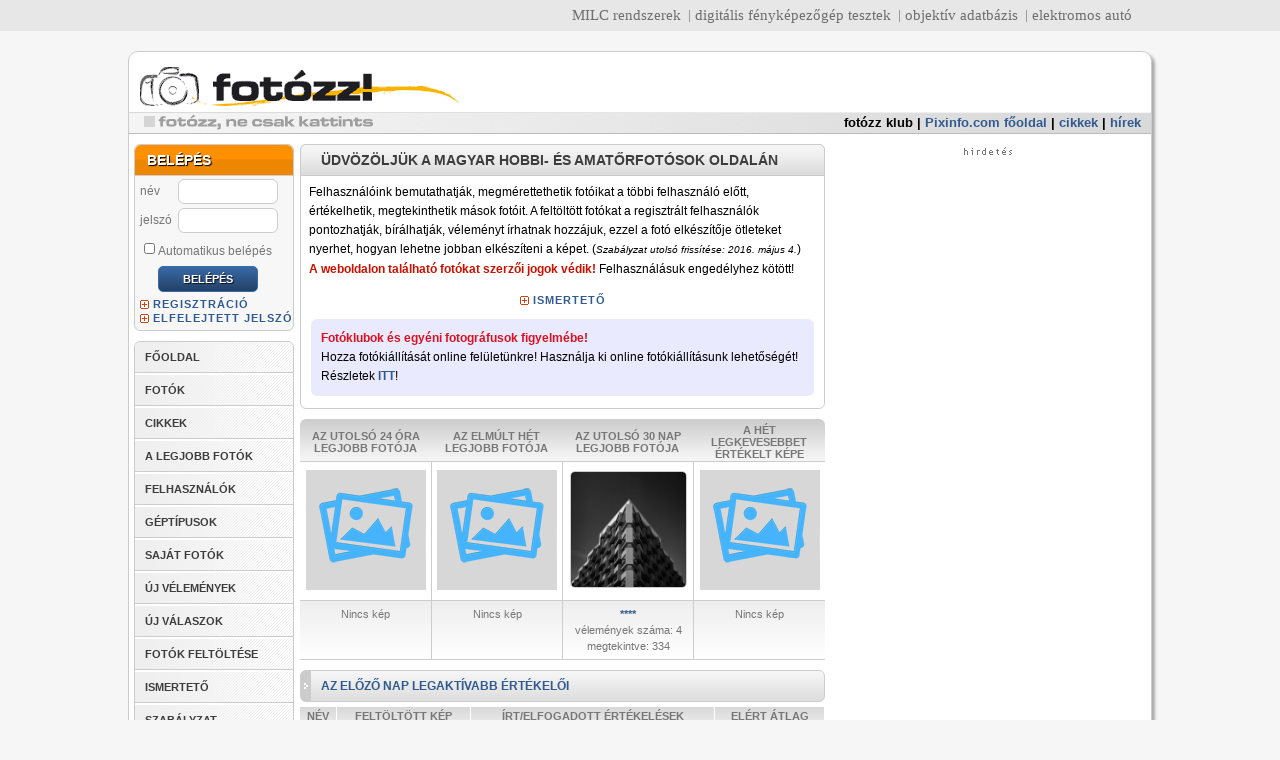

--- FILE ---
content_type: text/html; charset=iso8859-2
request_url: https://fotozz.hu/?Foto_ID=275963&meret=k
body_size: 17167
content:
<!DOCTYPE html>
<html>
<head>
 <title>FOTÓZZ!hu</title>
 <META name="verify-v1" content="EOufL3j+telr5/Aj/691oKKp5akjD+j+KcZmpZhlkcg=" />
 <meta http-equiv="content-type" content="text/html;charset=iso-8859-2" />
 <meta http-equiv="expires" content="300" />
 <meta http-equiv="Content-language" content="hu" />
 <meta name="description" content="Magyarország legnagyobb fotós közössége" />
 <meta name="keywords" content=" fotózz fotozz fotósok fotóértékelések digitális fotózás tükörreflexes digitális fényképezőgép fényképezőgépek kamerák kamera kamerás mobilok" />
 <meta name="robots" content="all" />
 <meta name="generator" content="fotozz-engine-v2" />
 <link href="/fotozz_v2.css?v=2" rel="stylesheet" type="text/css" />
 <link href="/fotozz_new.css?v=3" rel="stylesheet" type="text/css" />
 <link href="/datePicker.css" rel="stylesheet" type="text/css" />
 <link rel="shortcut icon" type="image/x-icon" href="/favicon.ico">
 <script src="//ajax.googleapis.com/ajax/libs/jquery/1.11.0/jquery.min.js"></script>
 <!-- script type="text/javascript" language="JavaScript" src="jquery.js"></script //-->
 <script type="text/javascript" language="JavaScript" src="datePicker.js"></script>
 <script type="text/javascript" language="JavaScript" src="fotozz.js"></script>
 
 <script defer data-domain="fotozz.hu" src="https://a.dcm.hu/js/script.js"></script>


<script type="text/javascript">
$(document).ready(
	function() {
        return;
		$.datePicker.setLanguageStrings(
			['vasárnap', 'hétfő', 'kedd', 'szerda', 'csütörtök', 'péntek', 'szombat'],
			['január', 'február', 'március', 'április', 'május', 'június', 'július', 'augusztus', 'szeptember', 'október', 'november', 'december'],
			{p:'előző', n:'következő', c:'bezárás', b:'válasszon dátumot'}
                );
                $.datePicker.setDateFormat('ymd','-');
                $('#keszult').datePicker({startDate:'1900-01-01', endDate:'2025-11-18', firstDayOfWeek: 1} );
		$('#keszult').change( 
			function() {
				date = $(this).val();
				pattern = /^(\d){4}-(\d){2}-(\d){2}$/;
				if(pattern.test(date)) {
					$(this).css('color', '#000');
				} else {
					$(this).css('color', '#f00');
				}
			}
		);
//		$('body').append('<img src="http://bs.serving-sys.com/BurstingPipe/adServer.bs?cn=tf&c=19&mc=imp&pli=10403939&PluID=0&ord=1763421871&rtu=-1" width="1" height="1" />')
//		$('body').click(function(event){
//			if(event.target.nodeName == 'BODY' ) {
//				ga('send', 'event', 'wallpaper', 'click', 'http://gdehu.hit.gemius.pl/hitredir/id=1vNAgit1cx.BYEjadffoMKeE7HjswpChGmm.lxJRfh3..7/fastid=bdkyvaaewoxzaqhvjwedrfziwjmd/stparam=qpdmiojskg/url=http://www.nikon.hu/hu_HU/products/promotion/apc_clark.page?utm_campaign=Nikon%20-%20DSLR&utm_source=Pixlnfo_fotozz.hu_wallpaper&utm_medium=%2F30.Pixlnfo_fotozz.hu%2FPixlnfo_fotozz.hu_wallpaper');
//				window.location.href = 'http://photoexpo.hu/';
//			}
//		});
	}
);
</script>





<script type='text/javascript'>
var googletag = googletag || {};
googletag.cmd = googletag.cmd || [];
(function() {
var gads = document.createElement('script');
gads.async = true;
gads.type = 'text/javascript';
var useSSL = 'https:' == document.location.protocol;
gads.src = (useSSL ? 'https:' : 'http:') + 
'//www.googletagservices.com/tag/js/gpt.js';
var node = document.getElementsByTagName('script')[0];
node.parentNode.insertBefore(gads, node);
})();
</script>

<script type='text/javascript'>
googletag.cmd.push(function() {
googletag.defineSlot('/7313595/fo_top_master', [970, 150], 'div-gpt-ad-1567186726708-0').addService(googletag.pubads());
//googletag.defineSlot('/7313595/fo_top', [[970, 90], [970, 250]], 'div-gpt-ad-1417386650192-0').addService(googletag.pubads());
googletag.defineSlot('/7313595/fo_side', [[300, 250], [300, 600], [330, 330], [330, 660]], 'div-gpt-ad-1385493176550-0').addService(googletag.pubads());
googletag.defineSlot('/7313595/fo_side_2', [[300, 250], [300, 600]], 'div-gpt-ad-1530371528596-0').addService(googletag.pubads());
googletag.defineSlot('/7313595/fo_javascript_side', [300, 250], 'div-gpt-ad-1393068958473-0').addService(googletag.pubads());
googletag.defineSlot('/7313595/fo_inline', [620, 350], 'div-gpt-ad-1417382416547-0').addService(googletag.pubads());
googletag.defineSlot('/7313595/fo_left', [120, 600], 'div-gpt-ad-1396613250613-0').addService(googletag.pubads());
googletag.defineSlot('/7313595/F2_side_mini_1', [[300, 100], [300, 150]], 'div-gpt-ad-1471877744815-0').addService(googletag.pubads());
googletag.defineSlot('/7313595/F2_side_mini_2', [[300, 100], [300, 150]], 'div-gpt-ad-1574264809624-0').addService(googletag.pubads());
googletag.defineSlot('/7313595/fo_fix_01', [160, 100], 'div-gpt-ad-1337974568504-0').addService(googletag.pubads());
googletag.defineSlot('/7313595/fo_fix_02', [160, 100], 'div-gpt-ad-1337974568504-1').addService(googletag.pubads());
googletag.defineSlot('/7313595/fo_fix_03', [160, 100], 'div-gpt-ad-1337974568504-2').addService(googletag.pubads());
googletag.defineSlot('/7313595/fo_fix_04', [160, 100], 'div-gpt-ad-1337974568504-3').addService(googletag.pubads());
googletag.defineSlot('/7313595/fo_fix_05', [160, 100], 'div-gpt-ad-1337974568504-4').addService(googletag.pubads());
googletag.defineSlot('/7313595/fo_fix_06', [160, 100], 'div-gpt-ad-1337974568504-5').addService(googletag.pubads());
googletag.defineSlot('/7313595/fo_fix_07', [160, 100], 'div-gpt-ad-1337974568504-6').addService(googletag.pubads());
googletag.defineSlot('/7313595/fo_fix_08', [160, 100], 'div-gpt-ad-1337974568504-7').addService(googletag.pubads());
googletag.defineSlot('/7313595/fo_fix_09', [160, 100], 'div-gpt-ad-1337974568504-8').addService(googletag.pubads());
googletag.defineSlot('/7313595/fo_fix_10', [160, 100], 'div-gpt-ad-1337974568504-9').addService(googletag.pubads());
googletag.defineSlot('/7313595/fo_fix_big_1', [330, 150], 'div-gpt-ad-1418999983470-0').addService(googletag.pubads());
googletag.pubads().enableSingleRequest();
googletag.pubads().collapseEmptyDivs();
googletag.enableServices();
});
</script>




</head>
<body bgcolor="#ffffff">



<style>
#pnlinkbar { background-color: #bdbdbd; border-bottom: 1px solid #9b9b9b; padding-bottom: 1px; font-family: Arial, Helvetica, sans-serif; font-size: 11px;}
#pnlinkbar .pnlinkbarcontainer { border-bottom: 1px solid #cecece; background-color: #dcdcdc; padding-bottom: 1px; }
#pnlinkbar .pnlinkbarinnercontainer { border-bottom: 1px solid #e8e8e8; background-color: #f1f1f1; padding-bottom: 1px; }
#pnlinkbar .pnlinkbarlinks { border-bottom: 1px solid #f8f8f8; background-color: #fff; text-align: right; padding-right: 10px; }
#pnlinkbar ul { margin: 0; padding: 0; margin-bottom: -2px; display: block; margin-top: 2px; }
#pnlinkbar ul li { display: inline; padding-left: 5px; margin-left: 5px; border-left: 1px solid #9b9b9b; }
#pnlinkbar ul li.pnfirst { border-left: 0; }
</style>
<div id="pnlinkbar">
	<div class="pnlinkbarcontainer">
		<div class="pnlinkbarinnercontainer">
			<div class="pnlinkbarlinks">
			<ul>
				<li class="pnfirst"><a href="http://milc.hu/" target="_blank" title="MILC.hu">MILC rendszerek</a></li>
				<li><a href="https://pixinfo.com/" target="_blank" title="Pixinfo.com">digitális fényképezőgép tesztek</a></li>
				<li><a href="http://lensbuyersguide.com/hu/" target="_blank" title="LensBuyersGuide.com">objektív adatbázis</a></li>
				<li><a href="https://villanyautosok.hu" target="_blank" title="Villanyautosok.hu">elektromos autó</a></li>
			</ul>
			</div>
		</div>
	</div>
</div>

<!-- /7313595/fo_top_master -->
<!-- div id='div-gpt-ad-1567186726708-0' style='width: 970px; height: 150px; margin: 10px auto 0 auto;'>
  <script>
    googletag.cmd.push(function() { googletag.display('div-gpt-ad-1567186726708-0'); });
  </script>
</div //-->



<div id="layout">
    <div id="main">
                
         <div id="header">
            <div id="logo"><a href="/"><img src="img/t.gif" width="260" height="65" border="0" alt=""></a></div>




                  <div id="menu">
           <ul>
            <li><a target="_blank" href="http://klub.fotozz.hu/" style="color: #000;">fotózz klub</a> | </li>
            <li><a target="_blank" href="https://pixinfo.com/hu">Pixinfo.com főoldal</a> | </li>
            <li><a target="_blank" href="https://pixinfo.com/cikkek/">cikkek</a> | </li>
            <li><a target="_blank" href="https://pixinfo.com/hirek/">hírek</a></li>
           </ul>
          </div>
                  </div>
          <div id="left">
   <div id="left-content">
          <div class="box loginbox">
        <div class="header"><span>BELÉPÉS</span></div>
        <form method="post" action="/belep">
            <table>
                <tr>
                    <td>
                        <label for="username">
                            név
                        </label>
                    </td>
                    <td>
                        <input name="username" type="text" id="username">
                    </td>
                </tr>
                <tr>
                    <td>
                        <label for="password">jelszó
                        </label>
                    </td>
                    <td>
                        <input name="password" type="password" id="password">
                    </td>
                </tr>
                <tr>
                    <td colspan="2">
                        <label for="autologin"><input type="checkbox" name="autologin" id="autologin">Automatikus
                            belépés</label>
                    </td>
                </tr>
                <tr>
                    <td colspan="2" class="center">
                        <input type="submit" name="belep" class="button" value="BELÉPÉS">
                    </td>
                </tr>
            </table>
        </form>

        <a href="/regisztral" class="plus">REGISZTRÁCIÓ</a><br />
        <a href="/elfelejtett_jelszo" class="plus">ELFELEJTETT JELSZÓ</a>
    </div>
      <ul id="mainMenu">
 <li><a href="/">FŐOLDAL</a></li> 
 <li><a href="fotok_listaja">FOTÓK</a></li>
 <li><a href="cikkek_listaja">CIKKEK</a></li>
 <li><a href="kategoriak_listaja">A LEGJOBB FOTÓK</a></li>
 <li><a href="felhasznalok_listaja">FELHASZNÁLÓK</a></li>
 <li><a href="geptipusok_listaja">GÉPTÍPUSOK</a></li>
 <li><a href="profil">SAJÁT FOTÓK</a></li>
 <li><a href="velemenyek">ÚJ VÉLEMÉNYEK</a></li>
 <li><a href="velemenyek">ÚJ VÁLASZOK</a></li>
 <li><a href="feltolt">FOTÓK FELTÖLTÉSE</a></li>
 <li><a href="/cikket_megmutat?cikk_ID=1">ISMERTETŐ</a></li>
 <li><a href="ismerteto">SZABÁLYZAT</a></li>
</ul>      <div class="box">
 <div class="header"><span>KATEGÓRIÁK</span></div>
 <ul id="categorylist">		
  <li><a href="kategoria_oldala?Kategoria_ID=1">absztrakt</a><span class="help-container">[<a href="kategoria_oldala?Kategoria_ID=1" class="help" onMouseOver="javascript:document.getElementById('kathelp_1').style.display='block';" onMouseOut="javascript:document.getElementById('kathelp_1').style.display='none';">?<span id="kathelp_1" class="help">A valóság törvényszerűségeitől, összefüggéseitől tárgyi formáitól elszakadt alkotói módszer. A formák, alakzatok, fény és árnyék, valamint színek játéka sokszor eredményezhet nagyszerű felvételt. Csak jó szemre van szükség és a leghétköznapibb tárgyakból vagy egy mindennap látott és unalomig ismert épület egy részletének kiragadásával, remek fotó készülhet, melyet nézegetve - és ez a lényeg - az ember sok mindenre asszociálhat, elsőre nem is biztos hogy rájön a szemlélő, hogy mit ábrázol a kép. Híres képviselői: Moholy-Nagy László, Man Ray, H. Bayer</span></a>]</span>   </li>
  
   <li><a href="kategoria_oldala?Kategoria_ID=29">abszurd</a><span class="help-container">[<a href="kategoria_oldala?Kategoria_ID=29" class="help" onMouseOver="javascript:document.getElementById('kathelp_29').style.display='block';" onMouseOut="javascript:document.getElementById('kathelp_29').style.display='none';">?<span id="kathelp_29" class="help">Egymással valószerűtlen, képtelen, olykor hihetetlen összefüggésben álló elemek (emberek-történések) egyidejű megjelenése fényképen, mely sajátosan </span></a>]</span>   </li>
  
   <li><a href="kategoria_oldala?Kategoria_ID=2">akt</a><span class="help-container">[<a href="kategoria_oldala?Kategoria_ID=2" class="help" onMouseOver="javascript:document.getElementById('kathelp_2').style.display='block';" onMouseOut="javascript:document.getElementById('kathelp_2').style.display='none';">?<span id="kathelp_2" class="help">Az emberi test fotografálása régóta foglalkoztatja az embereket. Az akt nem összetévesztendő a pornográfiával és nem feltétlenül célja a szexualitás bemutatása. A fények és árnyékok, izgalmas formákra és részletekre irányíthatják a figyelmet, ízlésesen mutatva meg mindazt, amit egyébként a ruha alá rejtünk. Elsősorban portré-objektívot érdemes használni, tehát 50-135mm-es gyújtótávval, a perspektívikus torzítást elkerülendő. Az érzékiséggel átszőtt, érzékenységgel, finom erotikus esztétikai érzékkel készült felvételek valók ide!</span></a>]</span>   </li>
  
   <li><a href="kategoria_oldala?Kategoria_ID=19">állatfotók</a><span class="help-container">[<a href="kategoria_oldala?Kategoria_ID=19" class="help" onMouseOver="javascript:document.getElementById('kathelp_19').style.display='block';" onMouseOut="javascript:document.getElementById('kathelp_19').style.display='none';">?<span id="kathelp_19" class="help">Talán ez a kategóriai meghatározás szorul legkevésbé magyarázatra. Nem meglepő módon állatok fotói kerülhetnek ide. Elsősorban házi kedvencek, háztáji állatok fotói, hiszen a vadonban, természetes környezetben készült állatfelvételeknek sokkal inkább a &#8222;természet&#8221; kategóriában a helyük. Aki próbálta már lefotózni a kutyáját vagy a macskáját illetve bármilyen más kedvencét, tapasztalhatta, hogy bizony nem egyszerű feladat csak lencsevégre kapni is őket, hiszen izegnek mozognak, nemhogy olyan felvételt készíteni, amely érdeklődésre tarthat számot mások szemében is. </span></a>]</span>   </li>
  
   <li><a href="kategoria_oldala?Kategoria_ID=30">barlangfotók</a><span class="help-container">[<a href="kategoria_oldala?Kategoria_ID=30" class="help" onMouseOver="javascript:document.getElementById('kathelp_30').style.display='block';" onMouseOut="javascript:document.getElementById('kathelp_30').style.display='none';">?<span id="kathelp_30" class="help">A barlangban sötét van! Ez talán a legfontosabb tényező, ami miatt a barlangi fotózást önálló kategóriaként tárgyalhatjuk és ami a fotózás technikáját alapvetően meghatározza, de a legtöbb barlangi kép kompozíciójának is természetes eleme a sötétség. A földfelszín alatt is születnek a természet vad formáit bemutató </span></a>]</span>   </li>
  
   <li><a href="kategoria_oldala?Kategoria_ID=16">családi/emlékkép</a><span class="help-container">[<a href="kategoria_oldala?Kategoria_ID=16" class="help" onMouseOver="javascript:document.getElementById('kathelp_16').style.display='block';" onMouseOut="javascript:document.getElementById('kathelp_16').style.display='none';">?<span id="kathelp_16" class="help">Bizonyára mindenki készített már fotókat a családtagokról, barátokról, egy kedves ismerősről otthonában, vagy nyaraláskor. Legtöbbjük persze attól értékes, hogy a fotós számára kedves alanyt ábrázolnak, de ha olyan fotót készítettél, mely véleményed szerint mindenképpen érdekes lehet mások számára is, akkor válaszd ezt a kategóriát!</span></a>]</span>   </li>
  
   <li><a href="kategoria_oldala?Kategoria_ID=3">csendélet</a><span class="help-container">[<a href="kategoria_oldala?Kategoria_ID=3" class="help" onMouseOver="javascript:document.getElementById('kathelp_3').style.display='block';" onMouseOut="javascript:document.getElementById('kathelp_3').style.display='none';">?<span id="kathelp_3" class="help">Szabadon csoportosított tárgyakat, virágokat, gyümölcsöket, ételeket ábrázoló műalkotás. A fotózásban témául szolgálhatnak az élettelen tárgyak, vagy a természet egyes részletei is. Egyszerűen talán úgy fogalmazható meg, hogy a szép, az esztétikus bemutatása.</span></a>]</span>   </li>
  
   <li><a href="kategoria_oldala?Kategoria_ID=26">csillagászat/égbolt</a><span class="help-container">[<a href="kategoria_oldala?Kategoria_ID=26" class="help" onMouseOver="javascript:document.getElementById('kathelp_26').style.display='block';" onMouseOut="javascript:document.getElementById('kathelp_26').style.display='none';">?<span id="kathelp_26" class="help">A fotózás egyik legizgalmasabb területe az égbolt objektumainak bemutatása. Az objektívet az égboltra irányítva hosszú záridővel megörökíthető a csillagok járása, egy nagyobb teleobjektívvel vagy távcső segítségével pedig fényképezhetővé válhatnak a bolygók, csillagködök, galaxisok is. Ha valaki ennek szenteli idejét rengeteg élményben lesz része. </span></a>]</span>   </li>
  
   <li><a href="kategoria_oldala?Kategoria_ID=13">digit. illusztráció</a><span class="help-container">[<a href="kategoria_oldala?Kategoria_ID=13" class="help" onMouseOver="javascript:document.getElementById('kathelp_13').style.display='block';" onMouseOut="javascript:document.getElementById('kathelp_13').style.display='none';">?<span id="kathelp_13" class="help">A digitális fotográfia rendkívüli módon megkönnyíti dolgunkat, hogy kiélhessük kreativitásunkat, hiszen egy számítógép segítségével, csak képzeletünk szabhat határt a fotók manipulálásában. A végeredmény általában nem is emlékeztet a kiinduló felvételre, vagy egyáltalán fotóra. Több réteg alkalmazásával pl. átfedéseket érdekes hatásokat érhetünk el. De a színek megváltoztatása, vagy montázsok létrehozása is eredményezhet olyan alkotást, melyet esetleg érdemes megmutatni másoknak is. </span></a>]</span>   </li>
  
   <li><a href="kategoria_oldala?Kategoria_ID=21">divat</a><span class="help-container">[<a href="kategoria_oldala?Kategoria_ID=21" class="help" onMouseOver="javascript:document.getElementById('kathelp_21').style.display='block';" onMouseOut="javascript:document.getElementById('kathelp_21').style.display='none';">?<span id="kathelp_21" class="help">Divatbemutatókon számtalanszor látjuk a villogó vakuk százait. Stílus, elegancia, csillogás. Különös világ, melybe csak kevesek nyerhetnek betekintést. Divatbemutatón, vagy egy barát közreműködésével készült ruházati fotókat ide várjuk.</span></a>]</span>   </li>
  
   <li><a href="kategoria_oldala?Kategoria_ID=65">dokumentumfotók</a><span class="help-container">[<a href="kategoria_oldala?Kategoria_ID=65" class="help" onMouseOver="javascript:document.getElementById('kathelp_65').style.display='block';" onMouseOut="javascript:document.getElementById('kathelp_65').style.display='none';">?<span id="kathelp_65" class="help">Alapkövetelménye a realisztikus ábrázolásmód, a hitelesség. A képet az élet &#8222;szerkeszti&#8220; ezért az ebbe a kategóriába tartozó képek nem beállítottak, előre megrendezettek, megkomponáltak. Viszont előre eltervezettek lehetnek. Sőt sok esetben szükséges az előzetes felkészülés, érdeklődés a téma iránt. Az előzetes információbeszerzés segíti az alkotót abban, hogy dokumentumfotója a lehető leghitelesebb legyen. Lehet egy képben is dokumentálni valamit, azonban sokszor képsorozatok formájában tudjuk igazán egy adott cselekvés, történés, helyzet ... stb lényegét képben elmondani. Neves képviselői: Henri Cartier-Bresson, Kertész Andor, Korniss Péter.</span></a>]</span>   </li>
  
   <li><a href="kategoria_oldala?Kategoria_ID=18">életképek</a><span class="help-container">[<a href="kategoria_oldala?Kategoria_ID=18" class="help" onMouseOver="javascript:document.getElementById('kathelp_18').style.display='block';" onMouseOut="javascript:document.getElementById('kathelp_18').style.display='none';">?<span id="kathelp_18" class="help">Zsánerképnek is szokták nevezni. Mindennapi életünk egy-egy jellemző jelenségének, pillanatának bemutatása. Az utcán sétáló, dolgozó emberek fotózása, mely akkor sikerülhet jól, ha észrevétlenek maradunk, ami sokszor nem is olyan könnyű, hiszen kíváncsi szempárok vetülnek a fotósra. Sokan nem szívelik ha fotózzák őket, tehát rosszalló tekintetekkel is szembetalálhatjuk magunkat.</span></a>]</span>   </li>
  
   <li><a href="kategoria_oldala?Kategoria_ID=4">elkapott pillanatok</a><span class="help-container">[<a href="kategoria_oldala?Kategoria_ID=4" class="help" onMouseOver="javascript:document.getElementById('kathelp_4').style.display='block';" onMouseOut="javascript:document.getElementById('kathelp_4').style.display='none';">?<span id="kathelp_4" class="help">A megismételhetetlen, vagy különleges pillanatok megörökítése nagyon izgalmas és nehéz feladat. Nehéz, hiszen sokszor pillanatokra tűnik csak fel a téma, nincs idő komponálni sem. És izgalmas, mert egy igazán jó felvételben nagy örömünket lelhetjük.</span></a>]</span>   </li>
  
   <li><a href="kategoria_oldala?Kategoria_ID=28">glamour</a><span class="help-container">[<a href="kategoria_oldala?Kategoria_ID=28" class="help" onMouseOver="javascript:document.getElementById('kathelp_28').style.display='block';" onMouseOut="javascript:document.getElementById('kathelp_28').style.display='none';">?<span id="kathelp_28" class="help">A Glamour olyan fotográfiai terület ahol az alkoto az érzékiséget, bűbájt próbálja ábrázolni, a modell segítségével, egy pillantással egy mozdulattal, akár egy kivillanó női mellbimbóval. </span></a>]</span>   </li>
  
   <li><a href="kategoria_oldala?Kategoria_ID=67">hangulatképek</a><span class="help-container">[<a href="kategoria_oldala?Kategoria_ID=67" class="help" onMouseOver="javascript:document.getElementById('kathelp_67').style.display='block';" onMouseOut="javascript:document.getElementById('kathelp_67').style.display='none';">?<span id="kathelp_67" class="help">Válaszd a hangulatfotó kategóriát, ha olyan képed van, ami tartalmilag pontosabban körülhatárolható, mint egy &#8222;egyéb&#8221;, mert a legfőbb jellemzője, hogy mások számára is  értelmezhető hangulati, érzelmi töltettel bír, esetleg a fő sajátsága a gondolatiság, s ezek  válnak a kép fő erényévé, nem a klasszikus kategóriákkal szemben támasztott technikai követelmények. Egy ilyen fotó témája bármi lehet: virág, portré, csiga, tájkép, vagy akár tárgy is, ha látványában kiváló, és elsősorban a hangulata miatt hat a nézőre.</span></a>]</span>   </li>
  
   <li><a href="kategoria_oldala?Kategoria_ID=14">humor</a><span class="help-container">[<a href="kategoria_oldala?Kategoria_ID=14" class="help" onMouseOver="javascript:document.getElementById('kathelp_14').style.display='block';" onMouseOut="javascript:document.getElementById('kathelp_14').style.display='none';">?<span id="kathelp_14" class="help">Azt gondolhatnánk, hogy könnyű humoros fotót készíteni. Pedig igazán jót készíteni egyáltalán nem az, sőt, talán az egyik legnehezebb feladat. Attól, mert jópofán belevigyorgunk a gépbe, még nem lesz egy fotó humoros és jó is. Vicces, groteszk helyzetek megörökítésekor is törekedni kell igényes alkotás létrehozására.</span></a>]</span>   </li>
  
   <li><a href="kategoria_oldala?Kategoria_ID=27">infravörös fotók</a><span class="help-container">[<a href="kategoria_oldala?Kategoria_ID=27" class="help" onMouseOver="javascript:document.getElementById('kathelp_27').style.display='block';" onMouseOut="javascript:document.getElementById('kathelp_27').style.display='none';">?<span id="kathelp_27" class="help">Optikai és digitális infravörös szűrővel készített, akár jelentős utómunkát tartalmazó infrafotók. A technika lényege egy olyan szűrő használata, mely csak az infravörös, az a látható vörös alatti hullámtartományt engedi át.</span></a>]</span>   </li>
  
   <li><a href="kategoria_oldala?Kategoria_ID=42">koncert - színpad</a><span class="help-container">[<a href="kategoria_oldala?Kategoria_ID=42" class="help" onMouseOver="javascript:document.getElementById('kathelp_42').style.display='block';" onMouseOut="javascript:document.getElementById('kathelp_42').style.display='none';">?<span id="kathelp_42" class="help">Koncertek, színi- és táncelőadások, egyszóval az előadóművészetek és az előadóművészek fényképezése különleges feladat elé állítja a fotóst. Jelenlétével a legkisebb mértékben sem zavarhatja az előadókat, és mivel vaku használata csak ritkán megengedett, a meglévő, legtöbbször nem a fotózáshoz megteremtett fényben kell dolgoznia. Az előadásokról, az előadóművészekről és közönségükről készült fotókat - legyen az bármely műfaj, stílus vagy irányzat bemutatása - ebbe a kategóriába várjuk.</span></a>]</span>   </li>
  
   <li><a href="kategoria_oldala?Kategoria_ID=22">légifotók</a><span class="help-container">[<a href="kategoria_oldala?Kategoria_ID=22" class="help" onMouseOver="javascript:document.getElementById('kathelp_22').style.display='block';" onMouseOut="javascript:document.getElementById('kathelp_22').style.display='none';">?<span id="kathelp_22" class="help">Valamilyen repülőalkalmatosságból készített felvétel nem mindennapi perspektívából mutatja be a tájat. A földről oly&#8217; jól ismert térség a levegőből egészen új arcát mutatja. Nem egyszerű feladat jó felvételt készíteni, hiszen repülőgép, vagy helikopter remegését, mozgását ki kell egyensúlyozni, ehhez nagy gyakorlat szükséges. Előnyt jelenthet valamilyen optikai kép-stabilizátorral ellátott objektív használata.</span></a>]</span>   </li>
  
   <li><a href="kategoria_oldala?Kategoria_ID=5">makró</a><span class="help-container">[<a href="kategoria_oldala?Kategoria_ID=5" class="help" onMouseOver="javascript:document.getElementById('kathelp_5').style.display='block';" onMouseOut="javascript:document.getElementById('kathelp_5').style.display='none';">?<span id="kathelp_5" class="help">Sokan gondolják úgy, hogy a makrófotózás kizárólag a parányi dolgok fotózásával egyenlő. Pedig valójában a közelfényképezés is idetartozik, tehát a rovarok, növények tárgyak fotói mellé ebbe a kategóriába kerülhetnek akár egy száz méter magas fa kérgéről készült közel-felvételek is. Talán ez a kategória az, amelynél a kompakt gépek tulajdonosai egyszerűbb helyzetben lehetnek, hiszen egyes típusok közelpontja egy cm is lehet, nincs szükség csereobjektívre és különböző egyéb kiegészítőkre, igaz egy komoly tükörreflexes felszereléssel érhető el a legjobb eredmény, a legnagyobb leképezési arány.</span></a>]</span>   </li>
  
   <li><a href="kategoria_oldala?Kategoria_ID=6">panoráma</a><span class="help-container">[<a href="kategoria_oldala?Kategoria_ID=6" class="help" onMouseOver="javascript:document.getElementById('kathelp_6').style.display='block';" onMouseOut="javascript:document.getElementById('kathelp_6').style.display='none';">?<span id="kathelp_6" class="help">A fényképezőgép egy fotón keresztül az általunk látott tájnak csak egy meghatározott szeletét képes bemutatni. Viszont ha sok ilyen fotót egymáshoz illesztünk, akkor egy felvételen mutathatjuk meg a fotóst körülvevő tájat. Készülhet tehát ilyen felvétel sok kisebb fotó összeillesztésével, melyben számos erre &#8222;szakosodott&#8221; szoftver nyújt segítséget, illetve olyan speciális fényképezőgéppel, mely a szokványos 36x24 mm-es filmkocka-mérettől eltérően jóval elnyújtottabb képarányú felvételt készít, vagy akár úgy, hogy egy adott felvételt utólag is ilyen formátumúra vágunk.</span></a>]</span>   </li>
  
   <li><a href="kategoria_oldala?Kategoria_ID=7">portré</a><span class="help-container">[<a href="kategoria_oldala?Kategoria_ID=7" class="help" onMouseOver="javascript:document.getElementById('kathelp_7').style.display='block';" onMouseOut="javascript:document.getElementById('kathelp_7').style.display='none';">?<span id="kathelp_7" class="help">A fotográfia születésével egyidős az arcképek, emberek megörökítésének igénye. Egy jó portré legtöbbször egy  pillanatba és képkockába sűríti az ábrázolt egyén személyiségét, érzéseit. Minden ember egyedi és megismételhetetlen, ezért is bizonyosan mást mond egy portré annak aki ismeri az ábrázolt személyt, mint egy idegen számára. Ezért is nehéz, ha ugyan nem a legnehezebb ága ez a fotózásnak. Pár négyzetcentiméteren ábrázolni a múltat, a jelen érzéseit, magát az EMBERT, igazi kihívás. Gyakorlatilag lehetetlen megmondani mitől jó egy portré, de talán annyi mégis elvárható, hogy hiteles legyen. Készülhet portré műteremben, gondosan megvilágítva és készülhet spontán, mintegy elkapva egy pillantást, egy érzelem kivetülését az arcra a szabadban.</span></a>]</span>   </li>
  
   <li><a href="kategoria_oldala?Kategoria_ID=45">riport</a><span class="help-container">[<a href="kategoria_oldala?Kategoria_ID=45" class="help" onMouseOver="javascript:document.getElementById('kathelp_45').style.display='block';" onMouseOut="javascript:document.getElementById('kathelp_45').style.display='none';">?<span id="kathelp_45" class="help">Amióta írott sajtó létezik, igény van az írások mondanivalójának, témájának kiemeléséhez egyfajta képi anyagra is. A fotográfia elterjedése előtt ezt rajzokkal oldották meg. Ahogy fejlődött a technika és elég gyorssá váltak a nyersanyagok, fényerős objektívek születtek, valamint a gépek mérete is csökkent, a rajzokat mind gyorsabban váltották fel a fotók. A riportfotó publicisztikai műfaj, valamely időszerű eseményről, jelenségről, az aktuális érdeklődés előterében álló személyiségről készített beszámoló, melynek elsődleges feladata a dokumentálás, mégis napjainkban egyre inkább igény van a művészi értékeket hordozó riportfotókra. Ha társadalmi, vagy sportrendezvényen, esetleg más közéleti történésen készült fotót szeretnél feltölteni, akkor ezt a kategóriát válaszd!</span></a>]</span>   </li>
  
   <li><a href="kategoria_oldala?Kategoria_ID=8">sport</a><span class="help-container">[<a href="kategoria_oldala?Kategoria_ID=8" class="help" onMouseOver="javascript:document.getElementById('kathelp_8').style.display='block';" onMouseOut="javascript:document.getElementById('kathelp_8').style.display='none';">?<span id="kathelp_8" class="help">A legtöbb sporteseményen a profi fotósok foglalhatják el a legjobb helyeket, ahonnan jó rálátásuk van a történésekre. Viszont kis leleményességgel és szerencsével magunk is készíthetünk jó felvételeket. Ezt általában teleobjektívvel felszerelkezve érdemes elkezdeni, hiszen sokszor a témától távolról kell exponálnunk. Amennyiben valamely híres sportolót, technikai sportot vagy egy barátot sportolás közben ábrázoló felvételed szeretnéd megmutatni, akkor erre a kategóriára kattints!</span></a>]</span>   </li>
  
   <li><a href="kategoria_oldala?Kategoria_ID=25">szociofotók</a><span class="help-container">[<a href="kategoria_oldala?Kategoria_ID=25" class="help" onMouseOver="javascript:document.getElementById('kathelp_25').style.display='block';" onMouseOut="javascript:document.getElementById('kathelp_25').style.display='none';">?<span id="kathelp_25" class="help">Valamely társadalmi réteg, leggyakrabban a munkásosztály életének, társadalmi, politikai helyzetének, életkörülményeinek bemutatása. Az ember mindennapi küzdelmének érzékeltetése nem könnyű, de rendkívül szép és érdekes feladat.</span></a>]</span>   </li>
  
   <li><a href="kategoria_oldala?Kategoria_ID=9">tájkép</a><span class="help-container">[<a href="kategoria_oldala?Kategoria_ID=9" class="help" onMouseOver="javascript:document.getElementById('kathelp_9').style.display='block';" onMouseOut="javascript:document.getElementById('kathelp_9').style.display='none';">?<span id="kathelp_9" class="help">Az első tájképek egyidősek a fotográfia feltalálásával. Törekedhet egy tájkép arra, hogy teljesen hűen adja vissza a látottakat, de hangulatkép jellegű tájképek is léteznek. Legtöbbször nyaralás, utazás színhelyeinek megörökítése a cél. Általában jobbá tehetjük felvételünket akkor, ha az előtérbe komponálunk egy tájrészletet, ezzel adva tagoltságot a képnek és érzékeltetve a távlatokat és arányokat.</span></a>]</span>   </li>
  
   <li><a href="kategoria_oldala?Kategoria_ID=15">tárgyfotók</a><span class="help-container">[<a href="kategoria_oldala?Kategoria_ID=15" class="help" onMouseOver="javascript:document.getElementById('kathelp_15').style.display='block';" onMouseOut="javascript:document.getElementById('kathelp_15').style.display='none';">?<span id="kathelp_15" class="help">A műszaki fényképezés egyik fontos területe. Mint ilyen, célja a fotón a tárgyak látványának valósághű ábrázolása. De pl. a fotóművészeti csendélet keretein belül a tárgyak esztétikai lényegük kifejezésére is törekedhet. Például műteremben a különböző világítási trükkökkel operálva készíthetjük el a legjobb felvételeket. Híres képviselője: Ansel Adams</span></a>]</span>   </li>
  
   <li><a href="kategoria_oldala?Kategoria_ID=10">természet</a><span class="help-container">[<a href="kategoria_oldala?Kategoria_ID=10" class="help" onMouseOver="javascript:document.getElementById('kathelp_10').style.display='block';" onMouseOut="javascript:document.getElementById('kathelp_10').style.display='none';">?<span id="kathelp_10" class="help">Témája lehet minden, ami a természetben megtalálható. Érdekes felhőalakzatok, kőzetek, fák, virágok állatok. Célja a fényképezendő alany és annak közvetlen illetve tágabb környezetésnek megörökítése. Nincs is izgalmasabb, mint egy ritkán látott vagy azelőtt csak az állatkertben megismert állat becserkelése, és természetes környezetében való fotózása. Ide tartozik így pl. a lessátras fotózás is.</span></a>]</span>   </li>
  
   <li><a href="kategoria_oldala?Kategoria_ID=66">utcaifotók</a><span class="help-container">[<a href="kategoria_oldala?Kategoria_ID=66" class="help" onMouseOver="javascript:document.getElementById('kathelp_66').style.display='block';" onMouseOut="javascript:document.getElementById('kathelp_66').style.display='none';">?<span id="kathelp_66" class="help">Az utcai fotózás ugyan jellemzően a közterületen történő fényképezésről szól, de témája általában az ember illetve ennek életvitele olyan tereken, ahol alapvetően hiányzik a négy fal nyújtotta intimitás védelme. A megnevezés ellenére nem feltétel az utca, sőt, még a városi környezet sem. Azokat a fényképeket várjuk ide, ahol érdekes, beszédes, többnyire elkapott pillanatokat sikerül lencsevégre kapni emberekről vagy embercsoportokról (esetleg házikedvencekről) egy nyilvános hely nyújtotta szabadságban. Habár a klasszikus utcaifotózást normál- illetve széles látószögű objektívekkel művelték, ma már bőven látunk példát az enyhe teleobjektívek illetve telezoomok használatára is.</span></a>]</span>   </li>
  
   <li><a href="kategoria_oldala?Kategoria_ID=11">város, építészet</a><span class="help-container">[<a href="kategoria_oldala?Kategoria_ID=11" class="help" onMouseOver="javascript:document.getElementById('kathelp_11').style.display='block';" onMouseOut="javascript:document.getElementById('kathelp_11').style.display='none';">?<span id="kathelp_11" class="help">Lakóhelyünk környékén vagy egy utazás alkalmával idegen országban járva a témák kimeríthetetlen tárházát találhatjuk. Utcák látképe, jellegzetes építészeti stílusok, épületek megörökítése. Magas épületeket fotózva, sokszor kényszerülünk a gépváz megdöntésére, de ez mindenképpen azt eredményezi, hogy az épület falai összetartóak lesznek az elkészült felvételen. Célunktól függően ez lehet előny is, de általában utólagos korrekcióra szorulnak felvételeink. Létezik megoldás arra is, hogy utólag egyáltalán, vagy sokkal kevésbé kelljen &#8222;belenyúlnunk&#8221; a fotóba. Műszaki fényképezőgéppel, vagy ún. shift-objektívvel az összetartó vonalak korrigálhatók már a kép elkészülte előtt.</span></a>]</span>   </li>
  
   <li><a href="kategoria_oldala?Kategoria_ID=24">vízalatti fotók</a><span class="help-container">[<a href="kategoria_oldala?Kategoria_ID=24" class="help" onMouseOver="javascript:document.getElementById('kathelp_24').style.display='block';" onMouseOut="javascript:document.getElementById('kathelp_24').style.display='none';">?<span id="kathelp_24" class="help">Mind a technikával, mind a fotóssal szemben nagy követelményeket támaszt a fotózás ezen ága. A víz egészen más közeg, mint a levegő, optikailag is teljesen másképp&#8217; viselkedik. Jó víz alatti felvételek akkor készülhetnek, ha teljességgel a fotózásra tudunk koncentrálni, ehhez viszont elengedhetetlen, hogy a vízben teljességgel biztonságban érezzük magunkat, magabiztosan mozogjunk benne. Ez búvártanfolyam elvégzésével és sok gyakorlással érhető el. Ha van az embernek kitartása és sokat gyakorol, akkor előbb utóbb elsajátítható a fotózás ezen rendkívül érdekes ága. Szerencsére ma már sok fényképezőgéphez kapható víz alatti tok.</span></a>]</span>   </li>
  
   <li><a href="kategoria_oldala?Kategoria_ID=17">feldolgozott fotók</a><span class="help-container">[<a href="kategoria_oldala?Kategoria_ID=17" class="help" onMouseOver="javascript:document.getElementById('kathelp_17').style.display='block';" onMouseOut="javascript:document.getElementById('kathelp_17').style.display='none';">?<span id="kathelp_17" class="help">Ha egy fotót nézve úgy érzed, hogy valamit másképpen vagy jobban csináltál volna, akkor - amennyiben a fotó tulajdonosa ezt nem tiltotta meg &#8211; az általad végrehajtott módosítások után a véleményezésed követően válaszd a "feldolgozás feltöltése" opciót. E kategória fájlméret határa 500 kB.</span></a>]</span>   </li>
  
   <li><a href="kategoria_oldala?Kategoria_ID=52">így készült</a><span class="help-container">[<a href="kategoria_oldala?Kategoria_ID=52" class="help" onMouseOver="javascript:document.getElementById('kathelp_52').style.display='block';" onMouseOut="javascript:document.getElementById('kathelp_52').style.display='none';">?<span id="kathelp_52" class="help">A kategóriába olyan képeket várunk, melyek egy - már korábban feltöltött - fotó elkészültének körülményeit mutatják be, többnyire feltüntetve az alkalmazott világítás módja egy rajz vagy werkfotó alakjában. A kategória nem pontozható, de kredittel jutalmazhatóak ezek a képek, ha a fotós segített vázlatával az alkalmazott módszerek megértésében illetve azok későbbi megvalósításában. Az ide feltöltött képek után 2,5 kreditet utalunk vissza, amennyiben a feltöltött illusztráció egy, az oldalon már megjelent fotó készítési körülményeit mutatja be és írja le. A kreditet Üzenetben kell igényelni!</span></a>]</span>   </li>
  
   <li><a href="kategoria_oldala?Kategoria_ID=12">egyéb</a><span class="help-container">[<a href="kategoria_oldala?Kategoria_ID=12" class="help" onMouseOver="javascript:document.getElementById('kathelp_12').style.display='block';" onMouseOut="javascript:document.getElementById('kathelp_12').style.display='none';">?<span id="kathelp_12" class="help">Ha a feltöltendő fotó jó szívvel egyetlen másik kategóriába sem skatulyázható be, akkor ezt a kategóriát célszerű választani!</span></a>]</span>   </li>
  
   <li><a href="kategoria_oldala?Kategoria_ID=23">pályázat</a><span class="help-container">[<a href="kategoria_oldala?Kategoria_ID=23" class="help" onMouseOver="javascript:document.getElementById('kathelp_23').style.display='block';" onMouseOut="javascript:document.getElementById('kathelp_23').style.display='none';">?<span id="kathelp_23" class="help">Időről időre felbukkan az oldalon egy-egy pályázat. Az aktuális pályázat fotói tölthetők ide, de csak feltöltési időszakban.</span></a>]</span>   </li>
  
   <li><a href="kategoria_oldala?Kategoria_ID=70">Online fotókiállítások</a><span class="help-container">[<a href="kategoria_oldala?Kategoria_ID=70" class="help" onMouseOver="javascript:document.getElementById('kathelp_70').style.display='block';" onMouseOut="javascript:document.getElementById('kathelp_70').style.display='none';">?<span id="kathelp_70" class="help">Oldalainkon sűrűn szerepelnek kiállításokról szóló meghívók, amelyek egy-egy alkotó, vagy alkotócsoport műveinek galériában, kiállítóteremben történő ünnepélyes bemutatására invitálnak. Bár kis ország vagyunk, a távolságok még így is elég nagyok ahhoz, hogy az ország egyik felében rendezett kiállításra az ország másik feléből már csak kevesen jussanak el.    Noha sok fotóklubnak és fotóművésznek van már saját web- vagy facebook oldala, ezek látogatottsága a legtöbb esetben alatta marad a lehetőségeknek. Hiába a sok jó fotó, hiába a remek weboldal, ha kevesen találnak oda.  Ezen kívánunk segíteni a Fotózz!hu közösségi oldalunk új szolgáltatásával.     A művészeknél a jó fotók, nálunk az infrastruktúra és a napi több ezres látogatottság     A Fotózz!hu - mint Magyarország legnagyobb fotós közösségi oldala - ingyenes bemutatkozó lehetőséget kínál fotográfusoknak és fotókluboknak.    A bemutatkozáshoz nincs másra szükség, mint az oldalon történő regisztrációra (egyéni fotográfus aktív regisztráció mellett is kezdeményezhet új regisztrációt, ide a kiállításokon megjelent műveit töltheti fel).  Kérjük regisztrációkor felhasználói névként a fotóklub illetve fotográfus teljes nevét adják meg, pl. Ellenfény Fotóklub, vagy Nagy Gábor Sándor, valamint a már létező weboldal vagy facebook oldal címét is szerepeltessék az adatok között.   Ha kiállítást csak jövőre terveznek, kérjük akkor is regisztráljanak már idén, hogy az igényeket fel tudjuk mérni és ennek megfelelően tudjuk kialakítani a megjelenések várható képét.   A regisztrációt követően küldje el a fotókiállítás megnyitójának meghívóját az ir@pixinfo.com e-mail címre, s ne felejtse el közölni az e-mailben a Fotózz!hu regisztrációja felhasználói nevét.   Az e-mail megérkezése után a felhasználói névhez tartozó kreditszámot megemeljük, hogy a kiállítás képei digitális formában feltölthetők legyenek. Kérjük a képek méretezésénél ne lépjék át az 1000 pixeles képmagasságot, valamint az 1200 pixeles képszélességet.    A kiállítás megnyitóját követően a Fotózz!hu közösségi oldalunkra egyszerre kerülnek ki a kiállítás képei (a feltöltött képek a feltöltés pillanatában még nem kerülnek publikálásra, csak a megnyitó időpontját követően).    Az így feltöltött online kiállításokról külön hírt adunk, valamint a Fotózz!hu főoldalán külön is szerepeltetjük azokat a kiállítás ideje alatt.   Bízunk benne, hogy mind az alkotó közösségek, mind az egyre népesebb felhasználó táborunk egyaránt örömüket lelik majd a fotozz.hu online kiállítási lehetőségében.</span></a>]</span>   </li>
  
  </ul>
</div>     <div style="margin: 30px 10px 0 10px;">

<div id='div-gpt-ad-1396613250613-0' style='width:120px; height:600px;'>
<script type='text/javascript'>
googletag.cmd.push(function() { googletag.display('div-gpt-ad-1396613250613-0'); });
</script>
</div>

     </div>
   </div>
  </div>
  <div id="center">
   <div id="center-content"><div class="fPageHeader"><span>ÜDVÖZÖLJÜK A MAGYAR HOBBI- ÉS AMATŐRFOTÓSOK OLDALÁN</span></div>
<div class="wideBox">
<p>Felhasználóink bemutathatják, megmérettethetik fotóikat a többi felhasználó előtt, értékelhetik, megtekinthetik mások fotóit. A feltöltött fotókat a regisztrált felhasználók pontozhatják, bírálhatják, véleményt írhatnak hozzájuk, ezzel a fotó elkészítője ötleteket nyerhet, hogyan lehetne jobban elkészíteni a képet. (<small><i>Szabályzat utolsó frissítése: 2016. május 4.</i></small>)
</p>
<font color="#cc1000"><b>A weboldalon található fotókat szerzői jogok védik!</b></font> Felhasználásuk engedélyhez kötött!
</div>
<div class="center"><a href="ismerteto" class="plus">ISMERTETŐ</a></div><div class="adminmessage">
<script language="JavaScript1.2">
function showMore(whichEl){
    document.getElementById(whichEl).style.display = (document.getElementById(whichEl).style.display == "none" ) ? "" : "none";
}
</script>


<div onClick="showMore('hird_fooldal')">

<!-- p style="background-color: #eaeaff;">
<img src="http://fotozz.hu/cikk/orig/815.jpg" width="100" align="left">
<b><font color="#dd1020">Új cikk:</font></b> <a href="http://fotozz.hu/cikkek_listaja" style="color: #000000">Dekonstruktív alkotásaim története</a><br /> <br /> <br /> 
</p -->

<ul></ul>

<p style="background-color: #eaeaff;">
<b><font color="#dd1020">Fotóklubok és egyéni fotográfusok figyelmébe!</font></b> <br />

Hozza fotókiállítását online felületünkre! Használja ki online fotókiállításunk lehetőségét!<br />Részletek <b><a href="http://pixinfo.com/hirek/2014-11-04_275311">ITT</a></b>!
</p>

<ul></ul>

<!-- div onClick="showMore('hird_fooldal3')">
<p style="background-color: #eaeaff;">
<b><font color="#dd1020">Happy Hours:</font></b> <br />Kattints <u>ide</u> a részletekhez!</font></center></b> <br />
</div>

<div id="hird_fooldal3" class="dc_more" style="display:none">
<p style="background-color: #eaeaff;">

<br />
A 2016.05.19. 10:00 és 24:00 között feltöltött és megjelent képek után a feltöltéshez felhasznált kreditet visszautaljuk, amennyiben ezt a feltöltő üzenetben kéri a feltöltéstől számított max. fél órán belül!<br />
A kreditvisszautalás csak a maximum 20 kredittel rendelkező, de már 10 képet feltöltött felhasználóinknak él, maximum 2 kép erejéig.
</p></div //-->

<!-- div onClick="showMore('hird_fooldal5')">
<p style="background-color: #eaeaff;">
<b><font color="#dd1020">Happy hours II: Még kedvezőbb főoldali kiemelés:</font></b> <br />Kattints <u>ide</u> a részletekhez!</font></center></b> <br />
</div>

<div id="hird_fooldal5" class="dc_more" style="display:none">
<p style="background-color: #eaeaff;">

<br />
Azon felhasználók, akik képet töltenek fel, a feltöltéstől számított fél órán belül 50% kedvezménnyel vehetik igénybe a főoldali kiemelés lehetőségét (nem csak a feltöltött képre)!
<br />
A kedvezmény csak az üres helyek betöltéséig, a maximum 20 kredittel rendelkező felhasználóinknak, illetve visszavonásig él.
</p></div //-->


</div></div>
</div>
<div class="wideBox">
    
    


                <table class="fourPhotosInRow" summary="a fotók listája">
                                                <tr>
                                                    <td class="commentCell commentMiddleCell">
                                <span class="kepadat">AZ UTOLSÓ 24 ÓRA LEGJOBB FOTÓJA</span>
                            </td>
                                                    <td class="commentCell commentMiddleCell">
                                <span class="kepadat">AZ ELMÚLT HÉT LEGJOBB FOTÓJA</span>
                            </td>
                                                    <td class="commentCell commentMiddleCell">
                                <span class="kepadat">AZ UTOLSÓ 30 NAP LEGJOBB FOTÓJA</span>
                            </td>
                                                    <td class="commentCell">
                                <span class="kepadat">A HÉT LEGKEVESEBBET ÉRTÉKELT KÉPE</span>
                            </td>
                                            </tr>
                                <tr>
                                            <td class="photoCell photoMiddleCell">
                                                            <img src="img/no-image-thumb.png" alt="Jelenleg nincs itt kép" title="Jelenleg nincs itt kép" />
                                                    </td>
                                            <td class="photoCell photoMiddleCell">
                                                            <img src="img/no-image-thumb.png" alt="Jelenleg nincs itt kép" title="Jelenleg nincs itt kép" />
                                                    </td>
                                            <td class="photoCell photoMiddleCell">
                                                        <a href="fotot_megmutat?Foto_ID=278633">
                                <img src="/r/thumbnail/fotozz_278633.jpg" class="imageThumb" alt="****">
                            </a>
                                                    </td>
                                            <td class="photoCell">
                                                            <img src="img/no-image-thumb.png" alt="Jelenleg nincs itt kép" title="Jelenleg nincs itt kép" />
                                                    </td>
                                    </tr>
                <tr>
                                            <td class="dataCell dataMiddleCell">
                            <ul class="photoData">
                                                                                                <li>
                                    <strong><a href="fotot_megmutat?Foto_ID="></a></strong>
                                </li>
                                Nincs kép
                                                                                                                                                                                            </ul>
                        </td>
                                            <td class="dataCell dataMiddleCell">
                            <ul class="photoData">
                                                                                                <li>
                                    <strong><a href="fotot_megmutat?Foto_ID="></a></strong>
                                </li>
                                Nincs kép
                                                                                                                                                                                            </ul>
                        </td>
                                            <td class="dataCell dataMiddleCell">
                            <ul class="photoData">
                                                                                                <li>
                                    <strong><a href="fotot_megmutat?Foto_ID=278633">****</a></strong>
                                </li>
                                                                                                    <li>vélemények száma: 4</li>
                                    <li>megtekintve: 334</li>
                                                                                                                                                                                                                                                                </ul>
                        </td>
                                            <td class="dataCell">
                            <ul class="photoData">
                                                                                                <li>
                                    <strong><a href="fotot_megmutat?Foto_ID="></a></strong>
                                </li>
                                Nincs kép
                                                                                                                                                                                            </ul>
                        </td>
                                    </tr>
                        </table>
    
    
    <script language='JavaScript' type='text/javascript'>
        <!--
        camera_name = "";
        //-->
    </script>

    </div>
<div class="wideBox">
 <div class="header"><span>AZ ELŐZŐ NAP LEGAKTÍVABB ÉRTÉKELŐI</span></div>



<table class="users" cellspacing="0" summary="a felhasználók listája">
 <tr> 
  <th>NÉV</th> 
  <th>FELTÖLTÖTT KÉP</th> 
  <th>ÍRT/ELFOGADOTT ÉRTÉKELÉSEK</th> 
  <th>ELÉRT ÁTLAG</th> 
 </tr>

  <tr> 
    <td colspan="4">
       Nincs ilyen felhasználó
    </td>
  </tr>
</table>



<!-- szures0//--><!-- . //-->
<div class="wideBox">
    
    


            <div class="header"><span>NÉHÁNY FOTÓ AZ ELMÚLT 30 NAPBÓL</span></div>
                <table class="fourPhotosInRow" summary="a fotók listája">
                                            <tr>
                                            <td class="photoCell photoMiddleCell">
                                                        <a href="fotot_megmutat?Foto_ID=278634">
                                <img src="/r/thumbnail/fotozz_278634.jpg" class="imageThumb" alt="-">
                            </a>
                                                    </td>
                                            <td class="photoCell photoMiddleCell">
                                                        <a href="fotot_megmutat?Foto_ID=278629">
                                <img src="/r/thumbnail/fotozz_278629.jpg" class="imageThumb" alt="Széncinege">
                            </a>
                                                    </td>
                                            <td class="photoCell photoMiddleCell">
                                                        <a href="fotot_megmutat?Foto_ID=278628">
                                <img src="/r/thumbnail/fotozz_278628.jpg" class="imageThumb" alt="Pátria">
                            </a>
                                                    </td>
                                            <td class="photoCell">
                                                        <a href="fotot_megmutat?Foto_ID=278627">
                                <img src="/r/thumbnail/fotozz_278627.jpg" class="imageThumb" alt=".">
                            </a>
                                                    </td>
                                    </tr>
                <tr>
                                            <td class="dataCell dataMiddleCell">
                            <ul class="photoData">
                                                                                                <li>
                                    <strong><a href="fotot_megmutat?Foto_ID=278634">-</a></strong>
                                </li>
                                                                                                    <li>vélemények száma: 1</li>
                                    <li>megtekintve: 128</li>
                                                                                                                                                                                                                                                                </ul>
                        </td>
                                            <td class="dataCell dataMiddleCell">
                            <ul class="photoData">
                                                                                                <li>
                                    <strong><a href="fotot_megmutat?Foto_ID=278629">Széncinege</a></strong>
                                </li>
                                                                                                    <li>vélemények száma: 2</li>
                                    <li>megtekintve: 240</li>
                                                                                                                                                                                                                                                                </ul>
                        </td>
                                            <td class="dataCell dataMiddleCell">
                            <ul class="photoData">
                                                                                                <li>
                                    <strong><a href="fotot_megmutat?Foto_ID=278628">Pátria</a></strong>
                                </li>
                                                                                                    <li>vélemények száma: 2</li>
                                    <li>megtekintve: 293</li>
                                                                                                                                                                                                                                                                </ul>
                        </td>
                                            <td class="dataCell">
                            <ul class="photoData">
                                                                                                <li>
                                    <strong><a href="fotot_megmutat?Foto_ID=278627">.</a></strong>
                                </li>
                                                                                                    <li>vélemények száma: 2</li>
                                    <li>megtekintve: 299</li>
                                                                                                                                                                                                                                                                </ul>
                        </td>
                                    </tr>
                        </table>
    
    
    <script language='JavaScript' type='text/javascript'>
        <!--
        camera_name = "";
        //-->
    </script>

    </div><!-- szures0//--><!-- . //-->
<div class="wideBox">
    
    


            <div class="header"><span>AZ ELMÚLT 168 ÓRA LEGKEVESEBBET ÉRTÉKELT FOTÓI</span></div>
                <table class="fourPhotosInRow" summary="a fotók listája">
                                            <tr>
                                            <td class="photoCell">
                                                        <a href="fotot_megmutat?Foto_ID=278634">
                                <img src="/r/thumbnail/fotozz_278634.jpg" class="imageThumb" alt="-">
                            </a>
                                                    </td>
                                    </tr>
                <tr>
                                            <td class="dataCell">
                            <ul class="photoData">
                                                                                                <li>
                                    <strong><a href="fotot_megmutat?Foto_ID=278634">-</a></strong>
                                </li>
                                                                                                    <li>vélemények száma: 1</li>
                                    <li>megtekintve: 128</li>
                                                                                                                                                                                                                                                                </ul>
                        </td>
                                    </tr>
                        </table>
    
    
    <script language='JavaScript' type='text/javascript'>
        <!--
        camera_name = "";
        //-->
    </script>

    </div><!-- szures0//--><!-- . //--><div class="wideBox">
<div class="tabs">
 <span class="selected">30 NAP LEGJOBB FOTÓI</span>
 <span><a href="?sz=24h">24 ÓRA LEGJOBB FOTÓI</a></span>&nbsp;
 <span><a href="?sz=friss">A LEGFRISSEBB FOTÓK</a></span>&nbsp;
</div>

<table class="fourPhotosInRow" cellspacing="0">
  <tr>
      <td class="photoCell photoMiddleCell">
      <a href="fotot_megmutat?Foto_ID=278633"><img src="/r/thumbnail/fotozz_278633.jpg" class="imageThumb"></a>
    </td>
      <td class="photoCell">
      <a href="fotot_megmutat?Foto_ID=278624"><img src="/r/thumbnail/fotozz_278624.jpg" class="imageThumb"></a>
    </td>
    </tr>
  <tr>
   <td class="dataCell dataMiddleCell">
   <ul class="photoData">
    <li><strong><a href="fotot_megmutat?Foto_ID=278633">****</a></strong></li>
    <li>vélemények száma: 4</li>
    <li>megtekintve: 334</li>
   </ul>
  </td>
   <td class="dataCell">
   <ul class="photoData">
    <li><strong><a href="fotot_megmutat?Foto_ID=278624">Leninváros</a></strong></li>
    <li>vélemények száma: 6</li>
    <li>megtekintve: 474</li>
   </ul>
  </td>
  </tr>
</table>
</div>
  </div>
 </div>

 <div id="right">
  <div id="right-content">

<form action="http://fotozz.hu/kereses" id="cse-search-box">
  <div style="margin: 20px;">
    <input type="hidden" name="cx" value="partner-pub-6349211413679601:f00m3e-ei6i" />
    <input type="hidden" name="cof" value="FORID:11" />
    <input type="hidden" name="ie" value="ISO-8859-2" />
    <input type="text" name="q" size="31" />
    <input type="submit" name="sa" value="Keres&#233;s" />
  </div>
</form>
<script type="text/javascript" src="http://www.google.hu/cse/brand?form=cse-search-box&amp;lang=hu"></script>

   <div class="ad">
	


<div style="text-align: center;">
<!-- /7313595/F2_side_mini_1 -->
<div id='div-gpt-ad-1471877744815-0' style='width:300px; margin-bottom: 15px;'>
<script>
googletag.cmd.push(function() { googletag.display('div-gpt-ad-1471877744815-0'); });
</script>
</div>
<!-- /7313595/F2_side_mini_2 -->
<div id='div-gpt-ad-1574264809624-0' style='width: 300px; margin-bottom: 15px;'>
  <script>
    googletag.cmd.push(function() { googletag.display('div-gpt-ad-1574264809624-0'); });
  </script>
</div>
</div>

<div id="smallbanners">


<!-- fo_fix_01 -->
<div id='div-gpt-ad-1337974568504-0' class="smallbanner odd" style='width:160px; height:100px;'>
<script type='text/javascript'>
googletag.cmd.push(function() { googletag.display('div-gpt-ad-1337974568504-0'); });
</script>
</div>

<!-- fo_fix_02 -->
<div id='div-gpt-ad-1337974568504-1' class="smallbanner" style='width:160px; height:100px;'>
<script type='text/javascript'>
googletag.cmd.push(function() { googletag.display('div-gpt-ad-1337974568504-1'); });
</script>
</div>

<!-- fo_fix_03 -->
<div id='div-gpt-ad-1337974568504-2' class="smallbanner odd" style='width:160px; height:100px;'>
<script type='text/javascript'>
googletag.cmd.push(function() { googletag.display('div-gpt-ad-1337974568504-2'); });
</script>
</div>

<!-- fo_fix_04 -->
<div id='div-gpt-ad-1337974568504-3' class="smallbanner" style='width:160px; height:100px;'>
<script type='text/javascript'>
googletag.cmd.push(function() { googletag.display('div-gpt-ad-1337974568504-3'); });
</script>
</div>

<!-- fo_fix_05 -->
<div id='div-gpt-ad-1337974568504-4' class="smallbanner odd" style='width:160px; height:100px;'>
<script type='text/javascript'>
googletag.cmd.push(function() { googletag.display('div-gpt-ad-1337974568504-4'); });
</script>
</div>

<!-- fo_fix_06 -->
<div id='div-gpt-ad-1337974568504-5' class="smallbanner" style='width:160px; height:100px;'>
<script type='text/javascript'>
googletag.cmd.push(function() { googletag.display('div-gpt-ad-1337974568504-5'); });
</script>
</div>

<!-- fo_fix_07 -->
<div id='div-gpt-ad-1337974568504-6' class="smallbanner odd" style='width:160px; height:100px;'>
<script type='text/javascript'>
googletag.cmd.push(function() { googletag.display('div-gpt-ad-1337974568504-6'); });
</script>
</div>

<!-- fo_fix_08 -->
<div id='div-gpt-ad-1337974568504-7' class="smallbanner" style='width:160px; height:100px;'>
<script type='text/javascript'>
googletag.cmd.push(function() { googletag.display('div-gpt-ad-1337974568504-7'); });
</script>
</div>

<!-- fo_fix_09 -->
<div id='div-gpt-ad-1337974568504-8' class="smallbanner odd" style='width:160px; height:100px;'>
<script type='text/javascript'>
googletag.cmd.push(function() { googletag.display('div-gpt-ad-1337974568504-8'); });
</script>
</div>

<!-- fo_fix_10 -->
<div id='div-gpt-ad-1337974568504-9' class="smallbanner" style='width:160px; height:100px;'>
<script type='text/javascript'>
googletag.cmd.push(function() { googletag.display('div-gpt-ad-1337974568504-9'); });
</script>
</div>
   <div style="clear: right;"></div>
</div>

<div style="height: 8px; width: 330px;"></div>

<!-- fo_fix_big_1 -->
<div id='div-gpt-ad-1418999983470-0' style='width:330px; height:150px;'>
<script type='text/javascript'>
googletag.cmd.push(function() { googletag.display('div-gpt-ad-1418999983470-0'); });
</script>
</div>



<div style="margin: 10px 15px;"><div id='div-gpt-ad-1393068958473-0' style='width:300px; height:250px;'><script type='text/javascript'>googletag.cmd.push(function() { googletag.display('div-gpt-ad-1393068958473-0'); });</script></div></div>
<div id='div-gpt-ad-1385493176550-0' style='width:330px; margin-bottom: 10px;'><script type='text/javascript'>googletag.cmd.push(function() { googletag.display('div-gpt-ad-1385493176550-0'); });</script></div>
<div id='div-gpt-ad-1530371528596-0' style='width:330px; margin-bottom: 10px;'><script type='text/javascript'>googletag.cmd.push(function() { googletag.display('div-gpt-ad-1530371528596-0'); });</script></div>


<div style="height: 8px; width: 330px;"></div>
<div style="border: 2px solid #3B5998; border-radius: 6px; padding: 10px; margin-bottom: 5px; margin-top: 3px; background: #F7F7F7; text-alifn: center;">
    <img style="float: left; height: 80px; margin-right: 10px;" src="img/facebook-logo.png" alt="Like-olj minket a Facebook-on" />
<p style="border-bottom: 2px solid #eee; margin-bottom: 4px; padding-bottom: 4px;">
    Ha kedveled a jó képeket, akkor <i>Lájkold</i> a <a href="http://www.facebook.com/pages/Fotozzhu/337594868341">Fotózz.hu új Facebook oldalát</a>, illetve az ott megjelenő legjobb képeket, hogy a barátaidnak is legyen minden nap miben gyönyörködniük.
</p>
<iframe src="http://www.facebook.com/plugins/like.php?href=http%3A%2F%2Fwww.facebook.com%2Fpages%2FFotozzhu%2F337594868341&amp;layout=standard&amp;show_faces=true&amp;width=290&amp;action=like&amp;colorscheme=light&amp;height=60" scrolling="no" frameborder="0" style="border:none; overflow:hidden; width:290px; height:60px; margin-top: 10px;" allowTransparency="true"></iframe>
</div>
<div style="height: 8px; width: 330px;"></div>



  </div>
 </div>
   </div>

  <div class="clear"></div>
</div>
  </div>

 <div id="footer">
  Szerkesztők: <a href="&#109&#97&#105&#108&#116&#111&#58&#97&#116&#64&#112&#105&#120&#105&#110&#102&#111&#46&#99&#111&#109">Antalóczy Tibor</a>, <a href="&#109&#97&#105&#108&#116&#111&#58&#105&#114&#64&#112&#105&#120&#105&#110&#102&#111&#46&#99&#111&#109">Birdie</a> | &copy; 2003-2022 <a href="http://pixinfo.com/hu">Pixinfo Kft.</a> | <a href="http://fotomutermek.hu">Fotóműtermek Hétvégéje</a> | <a href="http://nyarifotofesztival.hu/">Nyári Fotófesztivál</a> | <a href="http://photoexpo.hu"><strong>PHOTO</strong>EXPO</a>
 </div>

</div>




<script type="text/javascript">
<!--
var help=document.getElementsByTagName("span");
for(var i=0; i<help.length; i++) {
 if( help[i].className=="help" ) {
  help[i].style.zIndex=1000+i;
 }
}
document.getElementById("center").style.zIndex=99;
document.getElementById("center-content").style.zIndex=100;
//-->
</script>



<script>
  (function(i,s,o,g,r,a,m){i['GoogleAnalyticsObject']=r;i[r]=i[r]||function(){
  (i[r].q=i[r].q||[]).push(arguments)},i[r].l=1*new Date();a=s.createElement(o),
  m=s.getElementsByTagName(o)[0];a.async=1;a.src=g;m.parentNode.insertBefore(a,m)
  })(window,document,'script','//www.google-analytics.com/analytics.js','ga');

  ga('create', 'UA-333944-2', 'fotozz.hu');
  ga('send', 'pageview');

</script>





</body>
</html>

--- FILE ---
content_type: text/html; charset=utf-8
request_url: https://www.google.com/recaptcha/api2/aframe
body_size: 265
content:
<!DOCTYPE HTML><html><head><meta http-equiv="content-type" content="text/html; charset=UTF-8"></head><body><script nonce="KXtbpgM2mUe_9eEosTuqGw">/** Anti-fraud and anti-abuse applications only. See google.com/recaptcha */ try{var clients={'sodar':'https://pagead2.googlesyndication.com/pagead/sodar?'};window.addEventListener("message",function(a){try{if(a.source===window.parent){var b=JSON.parse(a.data);var c=clients[b['id']];if(c){var d=document.createElement('img');d.src=c+b['params']+'&rc='+(localStorage.getItem("rc::a")?sessionStorage.getItem("rc::b"):"");window.document.body.appendChild(d);sessionStorage.setItem("rc::e",parseInt(sessionStorage.getItem("rc::e")||0)+1);localStorage.setItem("rc::h",'1763421874983');}}}catch(b){}});window.parent.postMessage("_grecaptcha_ready", "*");}catch(b){}</script></body></html>

--- FILE ---
content_type: text/css
request_url: https://fotozz.hu/fotozz_new.css?v=3
body_size: 2638
content:
body {
    margin     : 0;
    background : #F6F6F6;
}

.hr {
    font-size     : 1px;
    border-bottom : 1px solid #CCC;
}

.rounded {
    border-radius : 6px;
}

.center {
    text-align : center;
}

.right {
    text-align : right;
}

#header {
    height        : 62px;
    border-bottom : 1px solid #BBB;
    overflow      : visible;
    margin        : 10px -1px 10px -5px;
    background    : url('img/header.png') no-repeat 0 100%;
}

#left-content {
    margin-top : 0px;
}

#menu {
    top       : 48px;
    font-size : 13px;
}

.adminmessage p {
    margin        : 10px;
    padding       : 10px;
    border-radius : 6px;
}

.fourPhotosInRow {
    border-collapse : collapse;
    margin-top      : 10px;
}

.fourPhotosInRow td.photoMiddleCell:last-child,
.fourPhotosInRow td.dataMiddleCell:last-child {
    border-right : 0 !important;
}

#pnlinkbar {
    margin-bottom : 10px;
    font-family   : "Roboto Condensed" !important;
    background    : #E7E7E7 !important;
    height        : 30px;
    line-height   : 30px;
    margin-top    : -2px;
    margin-bottom : 0;
    border-bottom : 0 !important;
}

#cse-search-box {
    display : none;
}

#cse-search-box input[type=text] {
    width               : 182px;
    padding             : 6px 4px !important;
    background-position : 4px center !important;
}

#cse-search-box input[type=submit] {
    text-transform : uppercase;
    font-size      : 11px !important;
}

#pnlinkbar a {
    color     : #6F6F6F !important;
    font-size : 15px;
}

#pnlinkbar a:hover {
    color : #000 !important;
}

#pnlinkbar .pnlinkbarcontainer,
#pnlinkbar .pnlinkbarinnercontainer,
#pnlinkbar .pnlinkbarinnercontainer,
#pnlinkbar .pnlinkbarlinks {
    border-bottom    : 0 !important;
    background-color : transparent !important;
}

#pnlinkbar .pnlinkbarcontainer {
    width  : 1003px;
    margin : 0 auto;
}

select, input, .ddOrder, textarea {
    border-radius : 6px;
    padding       : 4px;
    box-sizing    : border-box;
    border        : 1px solid #CCC;
    font-size     : 13px;
}

#layout {
    margin        : 20px auto;
    border        : 1px solid #CCC;
    border-radius : 10px;
    width         : 1012px;
    padding       : 5px;
    background    : #FFF;
    box-shadow    : 3px 3px 3px rgba(0, 0, 0, 0.3);
}

#main {
    width  : 1016px;
    margin : 0 auto;
}

.clear {
    display : block;
}

#right {
    float  : right;
    margin : 0;
    width  : 325px;
}

#right-content {
    width : 325px;
    float : right;
}

div.box .plus {
    margin-left : 5px;
}

div.box:nth-child(1) {
    background     : #F7F7F7;
    padding-bottom : 5px;
}

div.box div.header {
    padding          : 4px 0;
    border-top       : 0;
    background-image : none;
    border-radius    : 6px 6px 0 0;
    background       : linear-gradient(to bottom, #FF9000 0%, #FF9000 calc(50% - 1px), #ED8601 50%, #ED8601 100%);
}

.image {
    width : 315px;
}

div.box div.header span {
    background  : none;
    color       : #FFF;
    text-shadow : 1px 1px 1px #000;
    font-size   : 14px;
}

.pager {
    padding        : 5px 0;
    border-spacing : 0px;
}

.pager .pagenum {
    padding   : 4px;
    font-size : 13px;
}

.ddOrder {
    width : 200px;
}

#left {
    width : 160px;
}

#center {
    margin-bottom : 20px;
}

#main #center {
    width       : 525px;
    margin-left : 3px;
}

.image .kepkeret {
    max-width     : 310px;
    border-radius : 3px;
    border        : 1px solid #CCC;
}

div > p > b > a[target=_parent] {
    display     : inline-block;
    padding-top : 10px;
    font-size   : 22px;
    font-family : "Roboto Condensed";
}

.image-data {
    width        : 180px;
    margin-right : 0px;
    text-align   : center;
}

.image-data-container {
    display : inline-block;

}

#mainMenu {
    overflow      : visible;
    border        : 1px solid #CCC;
    border-radius : 6px;
}

#mainMenu li {
    background    : none;
    border-bottom : 1px solid #FFF;
}

#mainMenu li:first-child, #mainMenu li:first-child a {
    border-radius : 6px 6px 0 0;
    border-top    : 0;
}

#mainMenu li:last-child, #mainMenu li:last-child a {
    border-radius : 0 0 6px 6px;
    border-bottom : 0;
}

#mainMenu li a {
    margin        : 0 -1px 0 -1px;
    border        : 0;
    border-bottom : 1px solid #CCC;
    text-align    : left;
    padding       : 4px 10px;
    color         : #3D3D3D;
}

#mainMenu li a:hover {
    background : #2C96C0;
    color      : #FFF;
}

div.box {
    border-radius : 6px;
}

div.box:first-child {
    margin-top : 0;
}

div.box ul {
    line-height : 180%;
}

div.ad {
    width : 300px;
}

div#center-content {
    border        : 1px solid #CCC;
    border-radius : 6px;
}

div#center-content:first-child > div.wideBox {
    line-height : 20px;
    padding     : 4px 8px;
}

div#center-content .fPageHeader:first-child {
    margin-top    : -1px;
    margin-left   : -1px;
    margin-right  : -1px;
    border-radius : 6px 6px 0 0;
}

#categorylist {
    padding-left : 0;
}

#categorylist li {
    padding          : 3px 0;
    font-size        : 13px;
    list-style-image : none;
    list-style-type  : none;
    padding-left     : 0;
    border-bottom    : 1px dashed #CCC;
}

#categorylist li:last-child {
    border-bottom : 0;
}

#categorylist li > a:first-child {
    padding    : 3px 0 3px 18px;
    display    : inline-block;
    background : url("http://fotozz.hu/img/list-arrow.gif") no-repeat 3px center;
}

a {
    text-decoration : none;
}

a:hover {
    color : #1783EF;
}

input.button, a.button, input[type=submit] {
    color           : #FFF;
    font-weight     : bold;
    line-height     : 18px;
    text-decoration : none;
    font-family     : Arial;
    border-radius   : 5px;
    padding         : 0px 15px;
    cursor          : pointer;
    background      : linear-gradient(to bottom, #386AA8 0%, #244166 100%);
    text-shadow     : 1px 1px 1px rgba(0, 0, 0, 0.8);
    border          : 1px solid #386AA8;
}

a.button {
    display        : inline-block;
    vertical-align : middle;
    height         : 16px;
}

input.button:hover, a.button:hover {
    color      : #FFF;
    background : linear-gradient(to bottom, #244166 0%, #386AA8 100%);
}

a.button {
    padding : 6px 15px;
}

.pager a.button {
    padding : 6px;
}

.photoData {
    line-height : 16px;
}

.wideBox .tabs {
    background     : none;
    border-bottom  : 1px solid #CCC;
    overflow       : visible;
    padding-bottom : 0;
}

.wideBox .tabs {

}

.wideBox .tabs span {
    background    : linear-gradient(to bottom, #FFF 0%, #CCC 100%);
    padding       : 5px 10px;
    border-radius : 4px 4px 0 0;
    display       : inline-block;
}

.wideBox .tabs span.selected {
    background : linear-gradient(to bottom, #CCC 0%, #FFF 100%);
}

.photoUploadButton {
    background    : linear-gradient(to bottom, #FF9000 0%, #FF9000 calc(50% - 1px), #ED8601 50%, #ED8601 100%);
    padding       : 5px 30px;
    z-index       : 10000;
    position      : absolute;
    right         : 10px;
    top           : 0;
    border        : 1px solid #BF7118;
    border-radius : 6px;
    color         : #FFF;
    font-size     : 16px;
    font-weight   : bold;
    font-family   : Tahoma, Arial, sans-serif;
}

.wideBox .header span {
    color : #315B90;
}

.photoUploadButton:hover {
    color : #FFF;
}

.fPageHeader {
    height        : 30px;
    border        : 1px solid #CCC;
    line-height   : 30px;
    font-size     : 14px;
    border-radius : 6px;
}

.fPageHeader span {
    border-bottom : 0;
    color         : #3D3D3D;
}

.wideBox .header {
    border        : 1px solid #CCC;
    border-radius : 6px;
    padding-left  : 20px;
    margin-top    : 10px;
    height        : 30px;
    line-height   : 30px;
    color: #555;
    font-size: 13px;
    background    : url("http://fotozz.hu/img/menu-arrow.gif") no-repeat 0 50%, linear-gradient(to bottom, #F7F7F7, #DDD);
}

.wideBox .header .username {
    background-color : transparent;
}

.right.average {
    text-align : right;
}

div.box.loginbox {
    margin-bottom : 10px;
}

.loginbox input {
    width : 100px;
}

.fourPhotosInRow .commentCell {
    height      : 25px;
    padding-top : 5px;
}

.fourPhotosInRow .commentCell:first-child {
    border-radius : 6px 0 0 0;
}

.fourPhotosInRow .commentCell:last-child {
    border-radius : 0 6px 0 0;
}

.photoCell.photoMiddleCell {
    padding : 8px 0;
}

.dataCell {
    border-top : 1px solid #CCC;
    padding    : 5px;
    background : linear-gradient(to bottom, #EEE, #FFF);
}

.imageThumb {
    border-radius : 5px;
    max-width     : 115px;
}

.imageThumb:hover {
    opacity : 0.9;
    border  : 1px solid #BBB;
}

#smallbanners {
    text-align : center;
}

.opinions {
    width : 354px;
}

.opinions.elfogadasraVaro{
    width: 367px;
}

.opinionphoto img {
    border-radius : 3px;
    border        : 1px solid #CCC;
}

.opinionphoto img:hover {
    opacity : 0.9;
}

.opinion .header {
    font-size : 13px;
}

#center-content div p {
    line-height : 1.6em;
}

.opiniontoevaluate{
    margin-top: 5px;
}

.opinion .avatar,
.opiniontoevaluate .avatar,
.answertoopinion .avatar{
    max-width           : 100px;
    border-radius       : 3px;
    float               : left;
    background-size     : cover;
    background-position : center center;
    width               : 50px;
    height              : 50px;
    margin              : 3px 5px 5px 0;
}

.reply .avatar {
    float  : right;
    margin : 3px 0 5px 5px;
}

.opinion .header .point {
    background : transparent;
}

.header .point{
    float: right;
    font-weight: normal;
    margin-right: 5px;
}

.opinion .text {
    border-bottom : 0;
    border        : 1px solid #CCC;
    margin-right  : 60px;
    margin-top    : 10px;
    border-radius : 10px;
    padding       : 10px 10px;
}

.opinion .reply {
    background-color : #F0F0F0;
    margin-left      : 60px;
    text-align       : right;
    border-radius    : 10px;
    padding          : 5px 10px;
    margin-top       : 10px;
    border           : 1px solid #CCC;
}

#footer {
    height        : 25px;
    line-height   : 25px;
    border-bottom : 1px solid #777;
}

div.ajanlo {
    margin-top : 20px;
}

.cikkek dt {
    border-bottom : 1px dotted #CCC;
    padding       : 5px;
}

.cikkek dd {
    margin-top : 10px;
}

.cikkek dd img {
    box-shadow    : 3px 3px 3px rgba(0, 0, 0, 0.3);
    border-radius : 4px;
}

#linkfooter {
    margin-top : 10px;
}

.users td {
    padding : 5px;
}

#geeks_promo {
    width : 310px;
}

div.ajanlo .fejlec {
    border-radius : 6px 6px 0 0;
    line-height   : 21px;
}

div.ajanlo div.fejlec div {
    background : transparent !important;
}

div.ajanlo .fejlec.kek {
    background    : linear-gradient(to bottom, #0076CA 0%, #0068B0 17px, #005793 50%, #005793 100%);
    border-bottom : 2px solid #162B33;
}

div.ajanlo .fejlec.zold {
    background    : linear-gradient(to bottom, #4BDB24 0%, #45BA23 17px, #3E9424 50%, #3E9424 100%);
    border-bottom : 2px solid #243315;
}

div.ajanlo .fejlec.narancs {
    background    : linear-gradient(to bottom, #FF9B07 0%, #E58600 17px, #C27200 50%, #C27200 100%);
    border-bottom : 2px solid #552000;
}

.ad {
    margin-bottom : 20px;
}

#linkfooter .column ul li {
    border-bottom    : 0;
    padding          : 2px;
    list-style-image : url('arrow.png');
}




--- FILE ---
content_type: text/css
request_url: https://fotozz.hu/datePicker.css
body_size: 497
content:
a.date-picker {
	width: 16px;
	height: 16px;
	border: none;
	color: #;
	padding: 0;
	margin: 0;
	overflow: hidden;
	cursor: pointer;
}
a.date-picker span {
	margin: 0 0 0 0px;
	display: block;
}
div.date-picker-holder, div.date-picker-holder * {
	margin: 0;
	padding: 0;
}
div.date-picker-holder {
	position: relative;
}
div.date-picker-holder input {
}
div.popup-calendar {
	display: none;
	position: absolute;
	z-index: 2;
	top: 0;
	left: -36px; /* value for IE */
	padding: 4px;
	border: 2px solid #000;
	background: #fff;
	color: #000;
	overflow:hidden;
	width: 163px;
}
html>body div.popup-calendar {
	left: -20px; /* value for decent browsers */
}
div.popup-calendar div.link-close {
	float: right;
}
div.popup-calendar div.link-prev {
	float: left;
}
div.popup-calendar h3 {
	font-size: 1.3em;
	margin: 2px 0 5px 3px;
}
div.popup-calendar div.link-next {
	float: right;
}
div.popup-calendar div a {
	padding: 1px 2px;
	color: #000;
}
div.popup-calendar div a:hover {
	background-color: #000;
	color: #fff;
}
div.popup-calendar table {
	margin: 0;
}
* html div.popup-calendar table {
	display: inline;
}
div.popup-calendar table th, div.popup-calendar table td {
	background: #eee;
	width: 21px;
	height: 17px;
	text-align: center;
}
div.popup-calendar table td.inactive {
	color: #aaa;
	padding: 1px 0 0;
}
div.popup-calendar table th.weekend, div.popup-calendar table td.weekend {
	background: #f6f6f6;
}
div.popup-calendar table td a {
	display: block;
	border: 1px solid #eee;
	width: 19px;
	height: 15px;
	text-decoration: none;
	color: #333;
}
div.popup-calendar table td.today a {
	border-color: #aaa;
}
div.popup-calendar table td a.selected, div.popup-calendar table td a:hover {
	background: #333; 
	color: #fff;
}


--- FILE ---
content_type: text/javascript
request_url: https://fotozz.hu/fotozz.js
body_size: 493
content:
	function chk_lapozo(f,pre,max){
		ugras = eval('f.'+pre+'_ugras').value;
		if(eval('f.'+pre+'_tetel')) tetel = eval('f.'+pre+'_tetel').value;
		else tetel = 20;
		if(eval('f.'+pre+'_tetel')) new_tetel = eval('f.'+pre+'_new_tetel').value;
		else new_tetel = tetel;
		if(ugras > 0 && ugras % 1 == 0 && ugras <= max) return true;
		else if(tetel == new_tetel){
			alert('Hibás oldalszámot adott meg');
			return false;
		}return true;
	}	

	function textarea_max(ta,max){
		if(ta.value.length > max)
			ta.value = ta.value.substr(0,max);
	}

	function hidDiv(DN){
		e = document.getElementById(DN);
		e.style.display='none';
	}

	function DivDrag(DN,e){
		obj = document.getElementById(DN);
		ob=obj;
		var l=obj.style.left;
		l=l.substr(0,l.length-2)*1;
		var t=obj.style.top;
		t=t.substr(0,t.length-2)*1;
		x = nn6 ? e.clientX-l : event.clientX-l;
		y = nn6 ? e.clientY-t : event.clientY-t;
		document.onmousemove=DivMove;
	}

	function DivMove(e){
		if(ob){
			ob.style.left = nn6 ? (e.clientX-x)+'px' : event.clientX-x;
			ob.style.top = nn6 ? (e.clientY-y)+'px' : event.clientY-y;
			window.status=ob.style.left+" - "+(nn6 ? e.clientX-x : event.clientX-x);
		}
	}

	document.onmouseup=new Function("ob=x=y=0");

